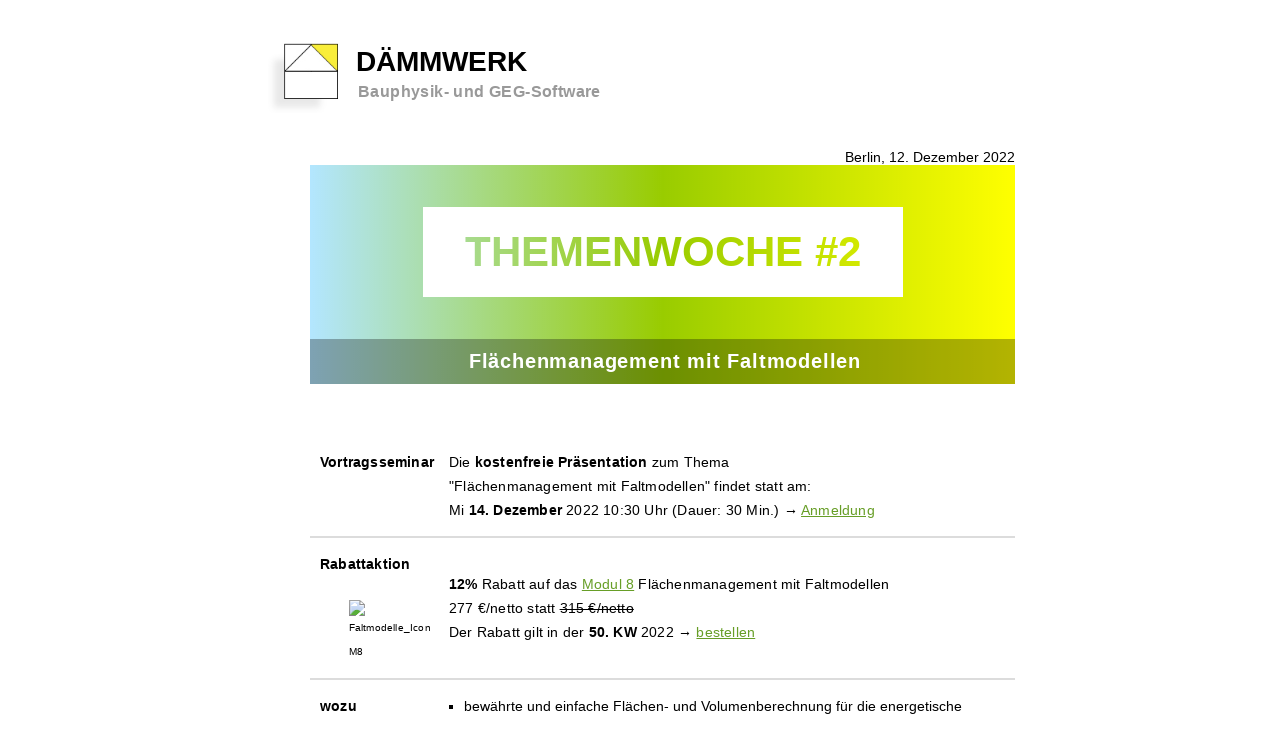

--- FILE ---
content_type: text/html
request_url: https://www.bauphysik-software.de/infobote/2022/Infobote24.22_TW2_Faltmodelle.html
body_size: 2270
content:
<!DOCTYPE html PUBLIC "-//W3C//DTD XHTML 1.0 Transitional//EN" 
                      "http://www.w3.org/TR/xhtml1/DTD/xhtml1-transitional.dtd">
<html xmlns="http://www.w3.org/1999/xhtml">
<head>
  <meta http-equiv="Content-Type" content="text/html; charset=UTF-8" />
  <meta name="viewport" content="width=device-width, initial-scale=1.0" />
    
  <title>D&Auml;MMWERK Themenwoche 2:# Faltmodelle</title>
     <link rel="stylesheet" href="themenwoche.css">
</head>
 
    
    <body>
        
<!-- tab1_main-c -->
<table align="center" bgcolor="#FFFFFF" border="0" cellpadding="0" cellspacing="0" width="750">
	<tbody><tr><td>&nbsp;</td></tr>
		<tr><td>&nbsp;
            
<!-- tab2_head-c -->			
<div>
	<table bgcolor="#FFFFFF" align="left" width="100%">
		<tr>
				<td align="left" border="0" height="80" style="line-height: 0px;" valign="top" width="80">
                    <img alt="Logo" src="https://www.bauphysik-software.de/infobote/2019/Logo9x9DW.jpg" style=" height:70px;  width:70px; float:left;" /></td>
                        
						<td align="left" border="0" height="80" style="line-height: 0px;" valign="top">
						<h2>D&Auml;MMWERK<br />
						<span class="logosmall">Bauphysik- und GEG-Software</span></h2></td>
						<td align="right">
                            
                                &nbsp;
						
						</td></tr></table></div>
 <!-- tab3_content-c -->           
 <div>           
  <table cellpadding="0" cellspacing="0" style="padding-left: 45px;">   
    <tr> <td>
     <div class="pr"><br />Berlin, 12. Dezember 2022</div>       
    
         <div class="container1">
  <div class="text-white">THEMENWOCHE #2</div>		


  
 <!-- tab4_table-c --> 
            <div>
      <table cellpadding="0" cellspacing="0">
          
 
   <tr>
            <td colspan="2" style="padding-left: 10px; padding-right: 5px; background: rgba(5, 5, 5, 0.3);"> <h1>Fl&auml;chenmanagement mit Faltmodellen</h1>
</td></tr>
          
 <tr><td colspan="2" style="background: rgba(255, 255, 255, 1);"><p>&nbsp;</p>
  </td> </tr>
          
    <tr>
        <td style="padding-left: 10px; padding-right: 5px; border-top: 0px solid gainsboro; vertical-align: text-top; background: rgba(255, 255, 255, 1);"><p><b>Vortragsseminar</b></p></td>
            
        <td style="padding-left: 10px; padding-right: 5px; border-top: 0px solid gainsboro; background-color: #fff;"><p>Die <b>kostenfreie Pr&auml;sentation</b> zum Thema <br />"Fl&auml;chenmanagement mit Faltmodellen" findet statt am:<br />
						Mi <strong>14. Dezember </strong> 2022 10:30 Uhr (Dauer: 30 Min.) &rarr; <a href="https://www.bauphysik-software.de/de-de/anmeldung-themenwochen2022/view/form.html" target="_blank">Anmeldung</a><br></p>
</td></tr>
        
          
     <tr>
        <td style="padding-left: 10px; padding-right: 5px; border-top: 2px solid gainsboro; border-radius: 0px; vertical-align: text-top; background: rgba(255, 255, 255, 1);"><p><b>Rabattaktion</b><br /><br />
            <span style="font-size: 10px; font-weight: normal; color:#000;"><img alt="Faltmodelle_Icon M8" src="https://www.bauphysik-software.de/bestellen-responsive/icon/IconFM_8.png" style=" height:40px; width:40px; margin-left: 25%; margin-right: 25%;" /></span><br></p></td>
         
         <td style="padding-left: 10px; padding-right: 5px; border-top: 2px solid gainsboro; background-color: #fff;"><p><strong>12%</strong> Rabatt auf das <a href="https://www.bauphysik-software.de/de-de/produkte/moduluebersicht/flaechenmanagement-modul-8.html" target="_blank">Modul 8</a> Fl&auml;chenmanagement mit Faltmodellen<br />
						277 &euro;/netto statt <del>315 &euro;/netto</del><br />
						Der Rabatt gilt in der <strong>50. KW</strong> 2022 &rarr; <a href="https://www.bauphysik-software.de/de-de/onlineshop/neukauf-daemmwerk-lizenz.html" target="_blank">bestellen</a>   
</p>
</td></tr>
            
        
        <tr>
        <td style="padding-left: 10px; padding-right: 5px; border-top: 2px solid gainsboro; border-radius: 0px; vertical-align: text-top; background: rgba(255, 255, 255, 1);"><p><b>wozu</b></p></td>
            
             <td style="padding-left: 10px; padding-right: 5px; border-top: 2px solid gainsboro; background-color: #fff;">
   <ul><li> bew&auml;hrte und einfache Fl&auml;chen- und Volumenberechnung f&uuml;r die energetische Bilanzierung </li>
<li> Faltmodelle (Geometriemodelle) individuell konstruieren, aus dxf-CAD-Dateien einlesen oder anhand von Fotos oder Bestandspl&auml;nen digitalisieren</li>
<li> Geb&auml;udeh&uuml;llfl&auml;chen, &Ouml;ffnungen, Bauteilkonstruktionen in einem Zug festlegen</li>
<li> schnelle &Auml;nderung / Optimierung der Geb&auml;udeberechnung</li>
<li> Auswertung für viele andere Zwecke: Tageslichtbereiche, sommerlicher W&auml;rmeschutz, Geb&auml;udesimulation, Heizlastberechnung, Raumakustik.</li>
 <li>u.v.m.</li>                
                 </ul>


</td>
</tr>

 <tr>
        <td style="padding-left: 10px; padding-right: 5px; border-top: 2px solid gainsboro; vertical-align: text-top; background: rgba(255, 255, 255, 1);"><p><b>Support</b></p></td>
            
             <td style="padding-left: 10px; padding-right: 5px; border-top: 2px solid gainsboro; background-color: #fff;">
            
   <p>
    </p>
                 <ul>
    <li>Berechnungsbeispiele und Video Tutorials finden Sie auf unserer &rarr; <a href="https://www.bauphysik-software.de/de-de/service/berechnungsbeispiele.html" target="_blank">Website</a>.</li>
    <li>F&uuml;r technische Anfragen steht Ihnen unser <strong>SUPPORT kostenfrei</strong> zur Verf&uuml;gung (Ticketsystem per E-Mail).</li>
						<li><strong>Individuelle Projektunterst&uuml;tzung</strong> erhalten Sie kostenpflichtig &uuml;ber einen Power-Support oder eine Online-Schulung.</li>
						<li>Unser &rarr; <a href="https://www.bauphysik-software.de/de-de/support-report.html" target="_blank">Support-Report</a> dokumentiert interessante Fragestellungen und Antworten aus unserem Anwender-Support. Er steht uneingeschr&auml;nkt und jederzeit zur Verf&uuml;gung.</li>
                            
						<li>Weitere Informationen unter &rarr; <a href="https://www.bauphysik-software.de/de-de/service/support.html" target="_blank">D&Auml;MMWERK-Support</a></li>
						</ul>
</td>
</tr>
                 
</table></div>
             </div>
       
</td>
</tr>
  </table></div>
           
 <!-- tab5_img-end-c -->            
   <div>
      <table border="0" align="right" cellpadding="0" cellspacing="0" style="padding-left: 45px;"> 
<tr style="line-height: 0px; float: right; margin-left: 10%; margin-top: 10px;">	  
	   <td style="padding-left: 10px; padding-right: 25px;">
            
           
            
          
    
<!--
    <td colspan="2" style="line-height: 0px;"> -->
        
					
						
         <p><img alt="Faltmodell_Dachgeschoss" src="https://www.bauphysik-software.de/infobote/2022/FM_DachuIso_BT-HG4.png" style=" height:300px; width:auto; float: right; margin-bottom: 5px;" /></p>
        <p style="font-size: 90%; font-style: italic;">
						Faltmodell eines Dachgeschosses (Grundriss) mit Isometrie in D&Auml;MMWERK<br /></p>
                       
                       
						</td>
					</tr>	  
<tr>
          <td style="vertical-align: text-top;">
            
     
<p><br />
					
						Interessierte k&ouml;nnen unsere Bauphysik- und GEG-Software D&Auml;MMWERK 2023 f&uuml;r vier Wochen <b>kostenfrei und unverbindlich testen</b>. Unsere Testversion erhalten Sie unter &rarr; <a href="https://www.bauphysik-software.de/de-de/testen.html" target="_blank">www.bauphysik-software.de</a>.
						<br />
						&nbsp;</p>

						<p>Ihr Software-Team D&Auml;MMWERK<br />
						KERN ingenieurkonzepte<br />
                       
<a href="https://www.linkedin.com/company/bauphysik-software" target="_blank"> <img alt="LinkedIn-Logo" src="https://www.bauphysik-software.de/infobote/2022/Linkedin_NL.png" style=" height:20px; width:auto; margin-bottom: -5px;" /></a> 
      
                           
    </p>
              <p><br /></p>
              </td>
</tr>
 </table></div>
            
    </td>
  </tr>
</table>
 
	          
</body>
</html>

--- FILE ---
content_type: text/css
request_url: https://www.bauphysik-software.de/infobote/2022/themenwoche.css
body_size: 1056
content:
a img{ border:0px; text-decoration:none;} 
     <table cellpadding="0" cellspacing="0" width="600" style="border: 1px dotted #a0a0a0; ">

table, th, td {
  
}
     
th, td {
 
  text-align: left;
  margin-left: 10px;
    
}
     
table, div, p, td {
	font-family:Arial, Geneva, Helvetica, sans-serif;
	font-size:14px; 
}

}
 tr.border-bottom td {
        border-bottom: 1pt solid #679e27; text-align: left; vertical-align: top; line-height:20px;
 }
     
 tr.border-line td {
        border-top: 1pt solid #679e27; vertical-align: top; 
 }
tr.border-top td {
        border-top: 1pt solid #679e27; vertical-align: top; font-family:Arial, Geneva, Helvetica, sans-serif;
	font-size:14px; line-height:16px; text-align: left; 
 }
.border {
      border: solid gray;
    border-collapse: collapse;
    border-top: 1px;
          border-left: 1px;
    border-right: 0px;
    border-bottom: 1px;
      }  
.round {
    
    border: 2px solid white;
    border-collapse: collapse;
    border-top-left-radius: 10px;
    border-top-right-radius: 0px;
    border-bottom-right-radius: 0px;
    border-bottom-left-radius: 10px;
    }     
     
p { font-size:14px; line-height:24px; letter-spacing:0.2px; font-family:Arial, Geneva, Helvetica, sans-serif; color:#000000;  text-align:left; vertical-align: top; }

     
h1 { font-size:20px; line-height:18px; font-family:Arial,Geneva,Helvetica,sans-serif; color:#fff !important; font-weight:bold; letter-spacing:0.8px; text-align:center; justify-content: center; }
     
h2 { font-size:28px; line-height:30px; font-family:Arial,Geneva,Helvetica,sans-serif; color:#000000; font-weight:bold; text-align:left; margin-top:4px; margin-left:4px;}
     

  
.logosmall { font-size:16px; color:#999999; font-weight:bold; text-align:left;
	font-family:Arial,Geneva,Helvetica,sans-serif; letter-spacing:0.4px; margin-left:2px;}
     
.pr { font-size:14px; font-family:Arial, Geneva, Helvetica, sans-serif; color:#000000;  text-align:right; vertical-align: bottom; }

.line { font-size:14px; font-weight:bold; font-family:Arial, Geneva, Helvetica, sans-serif; color:#000000; text-align:center; line-height: 14px; }
     
.ptop { font-size:14px; font-family:Arial, Geneva, Helvetica, sans-serif; color:#000000;  text-align:left; vertical-align: top; font-weight:bold;}
 
.psmall { font-size:80%; line-height:20px; letter-spacing:0.0px; font-family:Arial, Geneva, Helvetica, sans-serif; color:#000000;  text-align:left; float: left; vertical-align: bottom; }


     
 
ul { list-style-type: square; margin-left:-25px;}
li { color:#000000; font-size:14px; line-height:24px; text-align:left; }
     
ovlink {
font-size:14px;
	font-family:Arial, Geneva, Helvetica, sans-serif; color:#679e27; font-weight:normal; text-decoration: underline; } 
a:link { font-size: 14px; font-family: Arial, Geneva, Helvetica, sans-serif; color:#679e27; font-weight:normal; text-decoration:underline; }
a:visited { font-size:14px; color:#679e27; font-weight:normal; text-decoration:underline; }
a:hover { color:#4db8ff; text-decoration: none; }
a:focus { color:#4db8ff; text-decoration: none; }
     
.container1 {
 
  background: linear-gradient(90deg, rgb(179, 230, 255), rgb(153, 204, 0),rgb(255, 255, 0)); 
  display: flex;
  flex-direction: column;
  justify-content: center;
  align-items: center;
    
}

.text-black {
  font-size: 1.5em;
  padding: 0.5em 0.5em;
  font-weight: bold;
    width: 65%;
  
}
     
.text-white {
  font-size: 3em;
  padding: 0.5em 1em;
  font-weight: bold;
  margin: 1em;
}

.text-black {
  background-color: black;
  color: white;
  mix-blend-mode: multiply;
}

.text-white {
  background-color: white;
  color: black;
  mix-blend-mode: screen;
}

.container {
  /* hier die gewünschte Hintergrundgestaltung */
}

.text-oben {
  background-image: url(hg_23.png);
 background-repeat: no-repeat;
 color: black;
 font-family: Verdana, Arial, sans-serif ; 
  
}

.text-light {
  background-color: white;
 
 font-family: Verdana, Arial, sans-serif
 margin-top: 25px;
 margin-left: 25px;

 /* Innenabstände ober- und unterhalb des Textes */
 padding-left: 25px;
 padding-bottom: 25px;

 /* das durchscheinende Hintergrundbild definieren */
 background-image: url(hg_23.png);
 background-position: bottom;
 background-repeat: no-repeat;

}
     .text-image {
 font-size: 4em;
 font-family: "Arial Black";
 
         color: white;
 background-image: url('hg_23.png');
 background-size: 100%;
background-repeat: no-repeat;
         border: 2px solid #fff; border-radius: 10px; 

}
     
